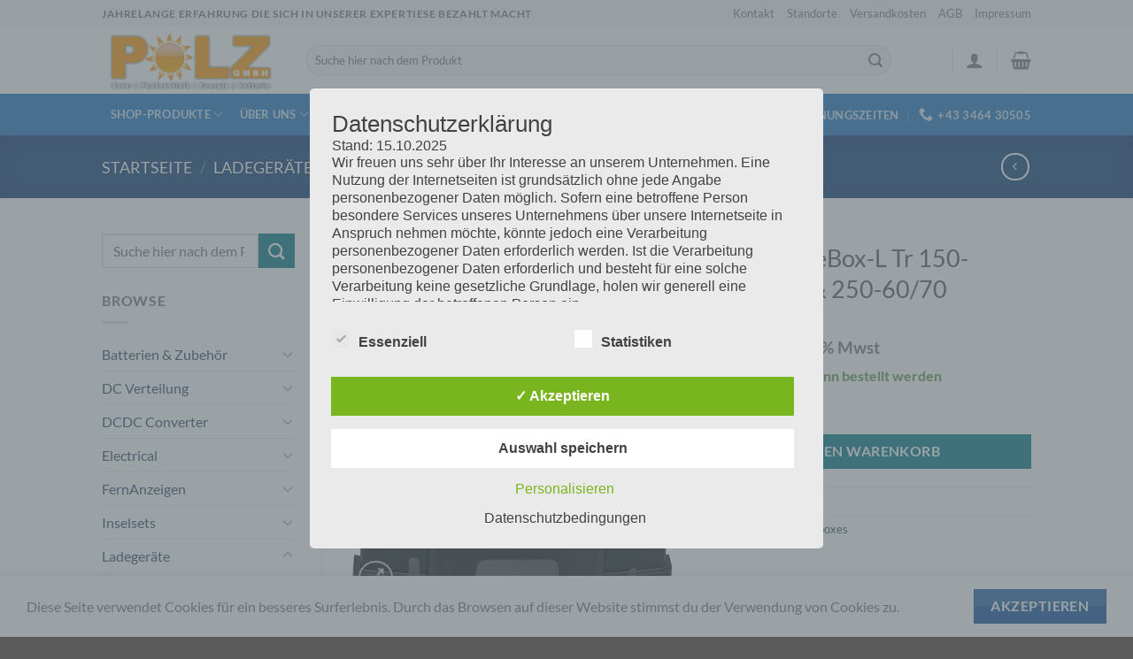

--- FILE ---
content_type: text/html; charset=utf-8
request_url: https://www.google.com/recaptcha/api2/anchor?ar=1&k=6LfnurcjAAAAAPCMFsR_5IOp342Y82j86Yt8Iwu7&co=aHR0cHM6Ly93d3cucG9sei5zaG9wOjQ0Mw..&hl=en&v=TkacYOdEJbdB_JjX802TMer9&size=normal&anchor-ms=20000&execute-ms=15000&cb=x5lykucduibw
body_size: 46269
content:
<!DOCTYPE HTML><html dir="ltr" lang="en"><head><meta http-equiv="Content-Type" content="text/html; charset=UTF-8">
<meta http-equiv="X-UA-Compatible" content="IE=edge">
<title>reCAPTCHA</title>
<style type="text/css">
/* cyrillic-ext */
@font-face {
  font-family: 'Roboto';
  font-style: normal;
  font-weight: 400;
  src: url(//fonts.gstatic.com/s/roboto/v18/KFOmCnqEu92Fr1Mu72xKKTU1Kvnz.woff2) format('woff2');
  unicode-range: U+0460-052F, U+1C80-1C8A, U+20B4, U+2DE0-2DFF, U+A640-A69F, U+FE2E-FE2F;
}
/* cyrillic */
@font-face {
  font-family: 'Roboto';
  font-style: normal;
  font-weight: 400;
  src: url(//fonts.gstatic.com/s/roboto/v18/KFOmCnqEu92Fr1Mu5mxKKTU1Kvnz.woff2) format('woff2');
  unicode-range: U+0301, U+0400-045F, U+0490-0491, U+04B0-04B1, U+2116;
}
/* greek-ext */
@font-face {
  font-family: 'Roboto';
  font-style: normal;
  font-weight: 400;
  src: url(//fonts.gstatic.com/s/roboto/v18/KFOmCnqEu92Fr1Mu7mxKKTU1Kvnz.woff2) format('woff2');
  unicode-range: U+1F00-1FFF;
}
/* greek */
@font-face {
  font-family: 'Roboto';
  font-style: normal;
  font-weight: 400;
  src: url(//fonts.gstatic.com/s/roboto/v18/KFOmCnqEu92Fr1Mu4WxKKTU1Kvnz.woff2) format('woff2');
  unicode-range: U+0370-0377, U+037A-037F, U+0384-038A, U+038C, U+038E-03A1, U+03A3-03FF;
}
/* vietnamese */
@font-face {
  font-family: 'Roboto';
  font-style: normal;
  font-weight: 400;
  src: url(//fonts.gstatic.com/s/roboto/v18/KFOmCnqEu92Fr1Mu7WxKKTU1Kvnz.woff2) format('woff2');
  unicode-range: U+0102-0103, U+0110-0111, U+0128-0129, U+0168-0169, U+01A0-01A1, U+01AF-01B0, U+0300-0301, U+0303-0304, U+0308-0309, U+0323, U+0329, U+1EA0-1EF9, U+20AB;
}
/* latin-ext */
@font-face {
  font-family: 'Roboto';
  font-style: normal;
  font-weight: 400;
  src: url(//fonts.gstatic.com/s/roboto/v18/KFOmCnqEu92Fr1Mu7GxKKTU1Kvnz.woff2) format('woff2');
  unicode-range: U+0100-02BA, U+02BD-02C5, U+02C7-02CC, U+02CE-02D7, U+02DD-02FF, U+0304, U+0308, U+0329, U+1D00-1DBF, U+1E00-1E9F, U+1EF2-1EFF, U+2020, U+20A0-20AB, U+20AD-20C0, U+2113, U+2C60-2C7F, U+A720-A7FF;
}
/* latin */
@font-face {
  font-family: 'Roboto';
  font-style: normal;
  font-weight: 400;
  src: url(//fonts.gstatic.com/s/roboto/v18/KFOmCnqEu92Fr1Mu4mxKKTU1Kg.woff2) format('woff2');
  unicode-range: U+0000-00FF, U+0131, U+0152-0153, U+02BB-02BC, U+02C6, U+02DA, U+02DC, U+0304, U+0308, U+0329, U+2000-206F, U+20AC, U+2122, U+2191, U+2193, U+2212, U+2215, U+FEFF, U+FFFD;
}
/* cyrillic-ext */
@font-face {
  font-family: 'Roboto';
  font-style: normal;
  font-weight: 500;
  src: url(//fonts.gstatic.com/s/roboto/v18/KFOlCnqEu92Fr1MmEU9fCRc4AMP6lbBP.woff2) format('woff2');
  unicode-range: U+0460-052F, U+1C80-1C8A, U+20B4, U+2DE0-2DFF, U+A640-A69F, U+FE2E-FE2F;
}
/* cyrillic */
@font-face {
  font-family: 'Roboto';
  font-style: normal;
  font-weight: 500;
  src: url(//fonts.gstatic.com/s/roboto/v18/KFOlCnqEu92Fr1MmEU9fABc4AMP6lbBP.woff2) format('woff2');
  unicode-range: U+0301, U+0400-045F, U+0490-0491, U+04B0-04B1, U+2116;
}
/* greek-ext */
@font-face {
  font-family: 'Roboto';
  font-style: normal;
  font-weight: 500;
  src: url(//fonts.gstatic.com/s/roboto/v18/KFOlCnqEu92Fr1MmEU9fCBc4AMP6lbBP.woff2) format('woff2');
  unicode-range: U+1F00-1FFF;
}
/* greek */
@font-face {
  font-family: 'Roboto';
  font-style: normal;
  font-weight: 500;
  src: url(//fonts.gstatic.com/s/roboto/v18/KFOlCnqEu92Fr1MmEU9fBxc4AMP6lbBP.woff2) format('woff2');
  unicode-range: U+0370-0377, U+037A-037F, U+0384-038A, U+038C, U+038E-03A1, U+03A3-03FF;
}
/* vietnamese */
@font-face {
  font-family: 'Roboto';
  font-style: normal;
  font-weight: 500;
  src: url(//fonts.gstatic.com/s/roboto/v18/KFOlCnqEu92Fr1MmEU9fCxc4AMP6lbBP.woff2) format('woff2');
  unicode-range: U+0102-0103, U+0110-0111, U+0128-0129, U+0168-0169, U+01A0-01A1, U+01AF-01B0, U+0300-0301, U+0303-0304, U+0308-0309, U+0323, U+0329, U+1EA0-1EF9, U+20AB;
}
/* latin-ext */
@font-face {
  font-family: 'Roboto';
  font-style: normal;
  font-weight: 500;
  src: url(//fonts.gstatic.com/s/roboto/v18/KFOlCnqEu92Fr1MmEU9fChc4AMP6lbBP.woff2) format('woff2');
  unicode-range: U+0100-02BA, U+02BD-02C5, U+02C7-02CC, U+02CE-02D7, U+02DD-02FF, U+0304, U+0308, U+0329, U+1D00-1DBF, U+1E00-1E9F, U+1EF2-1EFF, U+2020, U+20A0-20AB, U+20AD-20C0, U+2113, U+2C60-2C7F, U+A720-A7FF;
}
/* latin */
@font-face {
  font-family: 'Roboto';
  font-style: normal;
  font-weight: 500;
  src: url(//fonts.gstatic.com/s/roboto/v18/KFOlCnqEu92Fr1MmEU9fBBc4AMP6lQ.woff2) format('woff2');
  unicode-range: U+0000-00FF, U+0131, U+0152-0153, U+02BB-02BC, U+02C6, U+02DA, U+02DC, U+0304, U+0308, U+0329, U+2000-206F, U+20AC, U+2122, U+2191, U+2193, U+2212, U+2215, U+FEFF, U+FFFD;
}
/* cyrillic-ext */
@font-face {
  font-family: 'Roboto';
  font-style: normal;
  font-weight: 900;
  src: url(//fonts.gstatic.com/s/roboto/v18/KFOlCnqEu92Fr1MmYUtfCRc4AMP6lbBP.woff2) format('woff2');
  unicode-range: U+0460-052F, U+1C80-1C8A, U+20B4, U+2DE0-2DFF, U+A640-A69F, U+FE2E-FE2F;
}
/* cyrillic */
@font-face {
  font-family: 'Roboto';
  font-style: normal;
  font-weight: 900;
  src: url(//fonts.gstatic.com/s/roboto/v18/KFOlCnqEu92Fr1MmYUtfABc4AMP6lbBP.woff2) format('woff2');
  unicode-range: U+0301, U+0400-045F, U+0490-0491, U+04B0-04B1, U+2116;
}
/* greek-ext */
@font-face {
  font-family: 'Roboto';
  font-style: normal;
  font-weight: 900;
  src: url(//fonts.gstatic.com/s/roboto/v18/KFOlCnqEu92Fr1MmYUtfCBc4AMP6lbBP.woff2) format('woff2');
  unicode-range: U+1F00-1FFF;
}
/* greek */
@font-face {
  font-family: 'Roboto';
  font-style: normal;
  font-weight: 900;
  src: url(//fonts.gstatic.com/s/roboto/v18/KFOlCnqEu92Fr1MmYUtfBxc4AMP6lbBP.woff2) format('woff2');
  unicode-range: U+0370-0377, U+037A-037F, U+0384-038A, U+038C, U+038E-03A1, U+03A3-03FF;
}
/* vietnamese */
@font-face {
  font-family: 'Roboto';
  font-style: normal;
  font-weight: 900;
  src: url(//fonts.gstatic.com/s/roboto/v18/KFOlCnqEu92Fr1MmYUtfCxc4AMP6lbBP.woff2) format('woff2');
  unicode-range: U+0102-0103, U+0110-0111, U+0128-0129, U+0168-0169, U+01A0-01A1, U+01AF-01B0, U+0300-0301, U+0303-0304, U+0308-0309, U+0323, U+0329, U+1EA0-1EF9, U+20AB;
}
/* latin-ext */
@font-face {
  font-family: 'Roboto';
  font-style: normal;
  font-weight: 900;
  src: url(//fonts.gstatic.com/s/roboto/v18/KFOlCnqEu92Fr1MmYUtfChc4AMP6lbBP.woff2) format('woff2');
  unicode-range: U+0100-02BA, U+02BD-02C5, U+02C7-02CC, U+02CE-02D7, U+02DD-02FF, U+0304, U+0308, U+0329, U+1D00-1DBF, U+1E00-1E9F, U+1EF2-1EFF, U+2020, U+20A0-20AB, U+20AD-20C0, U+2113, U+2C60-2C7F, U+A720-A7FF;
}
/* latin */
@font-face {
  font-family: 'Roboto';
  font-style: normal;
  font-weight: 900;
  src: url(//fonts.gstatic.com/s/roboto/v18/KFOlCnqEu92Fr1MmYUtfBBc4AMP6lQ.woff2) format('woff2');
  unicode-range: U+0000-00FF, U+0131, U+0152-0153, U+02BB-02BC, U+02C6, U+02DA, U+02DC, U+0304, U+0308, U+0329, U+2000-206F, U+20AC, U+2122, U+2191, U+2193, U+2212, U+2215, U+FEFF, U+FFFD;
}

</style>
<link rel="stylesheet" type="text/css" href="https://www.gstatic.com/recaptcha/releases/TkacYOdEJbdB_JjX802TMer9/styles__ltr.css">
<script nonce="Cew1XfVvSSwU2D9KYLG0ng" type="text/javascript">window['__recaptcha_api'] = 'https://www.google.com/recaptcha/api2/';</script>
<script type="text/javascript" src="https://www.gstatic.com/recaptcha/releases/TkacYOdEJbdB_JjX802TMer9/recaptcha__en.js" nonce="Cew1XfVvSSwU2D9KYLG0ng">
      
    </script></head>
<body><div id="rc-anchor-alert" class="rc-anchor-alert"></div>
<input type="hidden" id="recaptcha-token" value="[base64]">
<script type="text/javascript" nonce="Cew1XfVvSSwU2D9KYLG0ng">
      recaptcha.anchor.Main.init("[\x22ainput\x22,[\x22bgdata\x22,\x22\x22,\[base64]/[base64]/[base64]/[base64]/[base64]/[base64]/[base64]/[base64]/[base64]/[base64]/[base64]/[base64]/[base64]/[base64]/[base64]\\u003d\\u003d\x22,\[base64]\x22,\x22ScKfEsOSw7ckDcKSNMOzwq9Vwq03biRcSFcoesKOwpPDmxPCgWIwKGXDp8KPwrbDosOzwr7DrMKmMS0Zw58hCcO4GFnDj8Kmw5FSw43ChMO3EMOBwrPCqmYRworCg8Oxw6lZDAxlwq7Dm8KidyNzXGTDssO2wo7Dgy5/LcK/wojDp8O4wrjCocKuLwjDi0zDrsOTI8OIw7hsQEs6YTzDj1pxwo/DhWpwTsOHwozCicOvQDsRwooMwp/[base64]/[base64]/CqQdZw4Z2w6/CrMKeay5XeMKFwpQoJWjDqG7CqhXDpSBOHwTCrCkJf8KiJ8KSeUvClsKdwo/[base64]/[base64]/DjsK6JsORw5vDjQ3Crx/DjyESwrcECcOFwojDu8Kpw6vDuCzDhzUSMMK3LQVow6LDhcKKScOfw6h5w6ZZw5HDmCbDgcKbHsOkYG54wp53w60xZVowwpZbw5vCshcuw6NDYMOpwqvDk8O1wotdUcOWeThnwrkHcsO8w6/DjynDmG05Axhlwql8wrLDqMKiw7nDn8Klw4zDp8KlQsOHwpfDknscHMK8QcKlwolxw4PDssOTeHDDsMOZAD3CgsOTfsOWJwtzw5rCpC7DhEzDg8KSw5XDj8K5WyFdBsO1wr05T3QnwpzDqTVMMsKYw6/Do8KfExTCtm5NSETCuQ/DvMK8w5PCiAHCjMKZwrfCs27ChTvDrFkIXsONGm8cBETCiANdbjQgwr7CvcOnUVA3KTXCosOXw58mAS8HUwTCt8OZwrXDqcKxwofCjwnDvcOHw6bClFJwwr/DnsOgw4TCt8KPVnbDv8Kawp1fw4A9wp/DqcOKw5FowrZTMgldMcOuBinDpyXCm8OLCcOmL8KVw4fDmsOkJsOww6FAI8OaK0fCih8UwpEGcMOQAcKZX0dEw5Y0OcOzTVTDgMOWIgzDmcO8CcKkSzHCinFcR3vCoTrDu1hgN8KzZndYw4PDiVHCscOhwo0Fw7x+wqrDocOVw4FXaWbDvcOuwqXDjm/DucKbfcKdw63DpkXCihvDsMOsw4zDtStCAsO5eCvCuyjDgcO2w4PCpBs5cFHCt27Dt8OCKcK1w6bCoj/ConfCgQ1qw5PDqsOsV2nCoDMRSyjDq8OpfsKqDlrDgzHDuMKXdcKWNMOiw5TDiH8gw6TDuMKXOg0Cw7LDlyDDmkd9wodHwojDuUdNESnCjg3CsS4eAXrDuC/[base64]/DsGdiFsKGISZiLMKrMsO9S2UJOgssbMKXw5MOw7pbw5PDqMKzOMOqwrkQw6jDsmNDw5d4X8KEwpgzREsTw41RFcK5w50AYMKJw6XCrMKWwqYbw7wqwpV7Bn4JNcOXw7UzE8Kawq/DnMKFw6sBEcKvHQ4VwqYVecKTw5jDhwUpwp/DjmNTwoEDwqvDvMO1w6PDs8O3w5XCnnZTwojCsycSJDzCucKHw5k4Thl6FGHCkD7Cpzx3w5gnwqHDu017wpLCjRjDkEDCosKbSS3DvUnDoxsGdBDCj8K0YWRxw5XDmnnDrxPDunNow6/DmcOcwrPDuAx7wq8DQMOTI8OPw6bDm8K0QcO6FMOSwq/DusOiMMOOJsKXDsKow5nDm8OIw6kvw5DDoD0Owr1FwpwBw4wdwrzDuBPDjBHDhMOmwo7CvlhIwqXDvsO/ZjJDwrPCpGzCkRfCgFXDvl8TwpZMw60vw4sDKiFABXReCsOQX8KEwoEtw4DCqnJbKDgSw4bCtMOjFsOSWVckw7jDs8KAw67Dg8OywoAyw5/DncO1IcKbw6XCrsO5UQ8jw6HDkGzCnWDCrUDDpk/CmlfDnnkvZT44wrBxw4HDimJDw7rCrMOMw4HCtsOYwpcyw617NMOlwrRlBWYAw7l6NcONwqY4w5sDW1sJw4laJQXCoMOjACdWwrvDhyzDpMOBwqLCpsKswrvDjsKBBcKhfcK/wqgpCj9BCATCrsKLQMO5asKFBsKwwrnDtCDCpBzCk0tyNg0vDsKyBxjDthHCm3fDu8OHdsOWKsO5wpoqeWjDucOCw77Dr8KmL8KVw6MJw5DDu0vDoCBEEC9mwrLDn8KGwq/Dn8K7wrJnw5JuFsKfKVjCu8Oow5UEwrPDlUbCplsgw6/[base64]/ChMO5wpXCpMO8ScKJIibCtkhVwpLCuMKcwqnDucKIMXDCmlUdwoHCqsKVw4l7fW/CsBN3w45gwrPCrz9PL8KFHQ/CqMOKwoBlRCM0QcOKwpcHw7/CgsOOwqUbwpfDm24fw6RiOsOTVcO2w5Fow5bDgsKewqDCnm5kBQ/DvxRRL8OQw6nDjW8kD8OAJsKxw6fCo3RDOynDo8KXIwTCrRAmNcOCw6XDj8KgKRLDkGvDgMO/BMKoGD3DpMOVMMKawpDDkjAVwpLDp8OeOcOTS8KZw73CtRRcHULDjSjCgShfw6csw7zCvMKqJMKPSMKdwoNBCW9zwp/Cj8KOw7/CosOHwq8+djRgBMOXC8OAwqRPU1Nkwolfw5LDmsKAw74UwoXDtCdGwpHCr2sjw4vDgcOlLFTDu8OMwpRow7/DnyjDkyfCk8KewpJrwrXCqR3DlcOcw5pUWcOwWi/DqcOOwoAZJ8KyNMO+wpl9w60gKcO9wohqw4cLKA/CpBwuw71+XDjChCJmOQDCpUjCn0gRw5UFw47Dv0lpcMOMcMKnNDLCusOPworCjVt8wo7CicOlAcO/DsOZfQYkwq/[base64]/[base64]/wo8owp1yGVgrQMKpDUXCnA9yYsOdwqERw6FbwprCsjfCnsKyMHPDtMKhwptsw4kEAcOGwqfCkF5dPcKUwqBvMHfDriYrw5vDtCXDkMOYHsKjDsOZEcOEw7ZhwprChcO+DsOowqPCisOvb30GwrgnwpLDhMORbsKtwqVnwoPDlMKPwrh/WFzClsKvZsO8DsOoT2Naw5l2dGxkwpjDssKNwp1PcMKIAsOoKsKLw7rDl3nCizBfw6HDrMOUw7PDoDrCpk8/w5FsYGvCsn18FsKew6Vawr/[base64]/DgWrCgsK3woVQwoJkTsKAw5zDucOZw6Jww7XDusKTwoXDkgjCphbCj2nDhcK1w7LDlwfCpcOcwqnDtMONAGoWw7B4w5RNScOzcwDDpcKMfjfDhsOOLGDCtTPDisKdW8OsS0opwrPDqXQew4pdwqZawo/[base64]/[base64]/fMKgwrQuDV8CwoZgLsKDA8Okw5FMe8K6ayVQwqzCosKGw6ZFw4/DgcKUJ0zCuDDCly1OI8KYw4l3wojDq1MlQ3swMmx8woAEPx1TI8OkZ1cGTEnCicK9H8Kpwq/Di8KYw6TDvh8FNcKYw4HDlzUUYMOkw4VHSkTCjjgnOX8vw5/[base64]/DnMKhwp4Qw6vCncKZwrIzA0RTIm1jaRDDsGZPRWtZeQQPw6Nuw4BXKcORw4kwK2PDjcOeAsOjwqYaw4AJw5rCosK5RnVMKGjDr0Qew5zDvj0fw4HDucO7TsK8BCXDsMOySGLDtWQKfF/[base64]/[base64]/CisOkWDnDpiJywqzCqhDDoMOfLS4eworCuMOUw4ofw4NOVkxNejRhDsK2wrxww6c4wqnDmC9gw74nw4howoM1wq/Dl8K9A8OtMF5oDMKhwrNrEMOpwrbDvMOGw590EsOsw48uMEJQfcOaSn7DtcK1woA3wocGw7bDrsK0GcKETgbDvMOZw6Z/aMOyBQxjNMKrTDYIGWlPccKZaUnCmRPCiSJICFDCpkwbwppCwqM0w7/CmsKtwrHCgcKkPsKULzPDhFHDq0E5J8KZYsKcTihNw6fDqzN9YsKTw5ZUwp8LwpNPwpIUw6DCg8OnTsKhT8OSYncVwoh+w50Rw5TDrHQpN1TDt0IjERFkw5FIbQs+wqZWeS/[base64]/DlMKkFg/Dhmp4w7bDucK2wrZAHSjDq8K2asKPP8Ogwoc4AjbCncK0dwLDisKjB1lnasO0w5fCqkrCl8KBw7HDhDzCkjQxw4zDhsK4Z8K2w53CosKow5bCgWXDhlEcP8OFSjrCgk7CinQhOMOENS06wqhSLgYIecOlwqvDpsOnf8OvwojCoF4Gw7cHwq7DlD/Di8OowrxawpfDnRrDswjDtXQvYsOOHhnCskrDtGzCt8Oaw6dyw6nDgMKVaTjDiCIfw7poXcKIFUPDpC57eGnDm8KiTlFdw7lNw69+wrUtwrNuZsKGMcOAw4w7wqo+T8KBYcOAwrs7w5HDvwR9woUOwojDu8K/wqPCoEpBwpPCl8K8BMOHwrvCuMOXw6sxZzQzMsOeTMO6MQoMwosBDsOkwrLDkw41HybCoMKowrdgJ8K7eX/[base64]/CrHzDuMK7NsKmw5tANSjCoUfCkcONwpDCu8OTw63CsG3Ct8OtwqHDicOrwo7ClsO6E8KrJlM5GD3CsMOQw5XDiUFGcBQBRMKZekcIwpPDlmHCh8OMwqLCtMOswrjCvEDDggELwqbCvyLCkVZ/w6HCkcKAYcOJw53DjcOgw4oRwolSwo/Cm1oow79dw5ZieMKBwqXDmMOKHcKYwqvCpyTCl8KYwpPCpsKRen/CrcODw6Unw5hdw7kDw7M1w4XDhV/CssK/w4TDmMKDw4DDkMO4w7NPwoXDuzvCklpIwpXDjHTCqsKVHScfCQLDpl3CtC0hBnBLwpjCvMKQwoTDtMKDc8OyDgd3w5Nfw6ATw4TDt8Odw452KsO9bAofHsOVw5cbw7gJWwNQw5EVRcOUw501wpPCuMKvw7cqwojDtsO/QcOMM8KVacKNw7vDssO8wrUVUhQwVU0WEcKfw5vCpcKtwovCoMKvw5ZHwqwUOXUjfDfClyx2w4QqBcOMwp7CmwjDgsK0UBHCo8KCwp3CtMOTDsO/w6vDo8Ovw5jCoGjChHs6wqPCvsOLwqURw4oaw5bCicKbw5Q7WcKmHcO6acK4w5HCo1NbRVwnw5LCvxMEwp/CssKcw6xhMsK/w79Dw5fDoMKYwqVRwpgbHS5/JsKuw4dcwp1PYkrDv8KtegA+w6lLDUjCmcKaw6IUWMOcwqjDlHBkwptWw5PDlVTCq2M4w7HDrDZvGHx3EFdTUcKLw7IDwoMyA8OZwqIwwqFFfQHDg8K9w5pAwoJHDMO0w6DDhRMVwqXDmnHDmz9/OW9xw4YFQsK5OMOpwoZfw60AdMK0w5DCnz7Ciz/Cp8Kqw4bCm8ORLQzCiTPDtCluwpBbw7VfGlcjwr7DuMOeFWFHIcO8w4B7a046wpp5WxHCtUBxdMOfwpQJwplVJMKmWMKuVAEdw5DCh0J1NxIncsO6w6QBV8Kpw43CtHV5wq/CgMOXw6xJwo5PwqzCiMK2wrnCvsOeMELDscKRw49qw7lZw6xdwo4kJcK5Q8O2w6o1w74bNCHCrG/[base64]/wrdCVUx8JMOvwrLCnMOGVcKmw7llEFkeOcOyw7wIC8K/[base64]/Dv8KJPsOtaMKGwrnCpGl7wqxKw5XDlMOcI8OVJTrDnMOfwqgSw6jDpMO2woLDinA7wq7DksKhw5N0wq7ClF83w5IrI8KQwr/Dt8KEESTDl8OWwpdeacO5VMO9wrnDuTfDjAgqw5LDi1Iiwq4lUcK9w7wBN8KRNcONA2J+wptFScOLS8KBHsKjRsKzacKmXwtMwq1NwqzCgMOHw7bCiMOiGMOYZcKySMKEwpXDsRguPcK7IMOSUcKFw5E6w7rDuyTCnTUAw4Bqa3nCngQUUQnDscKEw6ovwrQmNMO/[base64]/DsMODw4Jsw5cpDMKPwpLCpMOdw4EHw6Rew4ccwqZRwopdJsOHLMKeC8OWc8Kcw5I1EcOqV8OwwqXDqQbCkcOZEV7CoMOyw79JwphlG2twSA/DpEhQwo/CicOie0EFwpHCnTHDkhQLbsKlBkF5QGoaOcKMVE96EsOwAsO6UGnDr8OTSX/DtsKXwrp0flfCm8KbwqrCj1/CtT7DvEwUwqTCgMK2LsKZe8KAOx7DiMO3RcKUwqvCvjTDujd+woHDrcKUw6PCkTDDgTnDvsO2LcKwIxdIG8KZw6bDpcK+wr5uw6PDssO/esOMw69gwoQDbiHDkcKww4wUeRZAwpB0DB7CqQDCpBTCmhZ3w4MqVcKzwonDpRRVw7pCak3DqyHCtcOlP2t+w7IjT8KrwqUSa8KCw5IwIVHDu2zDjRtxwpnDvsK+w6UAw7l0NS/[base64]/ChMOscC9cwqoXw4PDn8K8XcKiH8O3WcOYYMOKCCEWwrQAQ3YVIxzCrXJQw7zDqS1LwoJhO3xpYMOuDMKNwpgzCcOvEw87w6ggScOGwp4gcMOXwopWw78vW3zDucOswqFeLcKCwql6fcOaGAvCv33DuUjCmjzDmzXDiA5NScOQKcOOw7YBFjY/[base64]/Q05gb2RCEQHDpn4rwpBmw7zDnHFCcsKLw7XDt8ONB8Kcwo1IQWEwL8Klwr/CoQ7DnB7Cm8OtakVfwrdOwoZCX8KJWXTCo8Orw7bCkgvCuFt5w4vDtVTDiyHCvUVBwqrCrsO9wqYFwqgqZsKGL3/CtMKDLcOkwpDDqTIVwoDDuMKHNjQZacO1EU4oY8KHSFDDn8Kvw7vDs0BAKhwPw4TCnMKaw7xuwqnDo1PCri1nw4TCoRV9wqULSR4PRW3CtsKcw6fCh8KLw7oyPC/CiCtPw4teDsKQMcKewpPCjQEYcjvDilnDumsfwrkyw6DDlHt4azlENcKMw59nw4Bhwo8gw7rDuWLCjgvCgsK3wqPDnToaRcKlwrrDqg4PTMOnw6XDrcKWwqnDiWvCoX0AWMO/EMK6NcKSwobDp8KCFhxpwrvCkcOqa2gwFcKAJSXCg2EGwphFaVFvfsOgaUTDrlDCn8OzLcOqXxHCgXEvc8KBRcKNw5LClWFrZ8KTwqrCqsK/w7LDqTtcw54gMcONw7U0AX7DjRRTFzJ0w4AUwpEzTMO8DxN0R8K1dW/Dr1g8ZMOAw7saw4XCocKcRcKKw7TDvcK+wpoTIB/CkMK3wq/Col/CnHc7wo4Rw7Fjw7TDk2/Ck8OkHcKVw4EfDMKsRsKkwrN9BMOdw7dnw5XDs8K9w4bCnQXCjXpQUsOXw6BnIzHCtMKxKsK+UsOoES40CUzDqMOdVzZwe8OyasKTwplKHiTDsUodDGVhwoRFw4EuWMKjTMO0w53DhBrCrHpfX3LDrRzDo8K/AsK3Q0Y+w40rXSHCgkJGwrQ0w6vDh8OsKFDCmVLDnsKiVMKxMcK1w4A7BMKLY8OxX3XDiBFbF8OswpnCvSw2w7vCoMOnfsKbDcKyPXkAwopuw4Quw4EnLHADVUXDoA/[base64]/[base64]/KxzCicOpTHbCnTQ3HcOINsKEwo/DmcKceMOaPsONC3V1wr/[base64]/w5d/QlzDr2/CvFlhwowncsKZQ8OowrRFUFFAYcOPwr5lE8KxdgTDmhbDvz0IDD8YSsK/wr5yV8Otwrhvwpdww7/Cjn1twplddjPDjcKrWsOBAybDlRNOCmrDl3XCisOEbsORPCRUFijDmcOFw5DCsgfCsSkqwpXCmSfDlsK5w7XDrsOWOsO3w6rDi8KmYiI1A8Kzw7DCvWFQw7vDv3nDgcOnMm/Dqk5tDWAvw7XCslbCj8Kxwp3Dl2AvwoEMw71MwoM2WEDDiC/DocKcw5LDtMKuYsK/Qn1GazbDncKbOhTDok4lwq7Chktmw5wfGFxZfiprwr7CpcKpGAU/wrTCunxbwo8gwp/CicOESh3DksKtwpnClTPDiDlLw6HCqsKxMsKEwq/Cs8Ocw6pmwr9xdMO0T8KzYMOTwrvCgcOww4/Dn1PDuCvCrcO6F8Kyw4bCqcKAWMO5wqImcAXClw/DtDFWwrXCoBp8wo3DscOWKsOIJcOeNSLCkUfCkcO7JMOjwo5tw7bCmMKWwo/[base64]/Cj8KKwp11dsKSwo4iW8KawrdgwpHCugdnPsK3wo/Co8O7w6VywrfDiRnDlnYgCEo4Q2jDvcKlw4lmfUMCwqjDtcKZw67DvmbCtsO6eE86wrTDkE8/HsK+wpnDu8OdU8OaHsOHwprDlxVfA1vDoDTDj8OVwpLDuVrCtsOPDDfCtMKxw5YDUWfDjkzDixjCpzDCgzx3w5/Dm1QGdh8ZYMKJZCIEcSDCmMKve1gLHcOjNMOVw7gxw7hFC8K1Tl9pwqLCt8K3bCDDn8K7csKVw6h+w6BvZjIEwpDCpDXCph0ww7Zdw6MYK8O2wrxNay7ClcOASXoJw7LDqMKvw5LDiMOXworDug/DngrCtVrDpGnDrsK/Y3HCsFswGcKVw7xPw57Cr2nDrcOsNljDs2zDncOSf8KpZcKgwoPCjlF+w6Y5wpdEC8Krwp8IwpvDl1DDrMKmOW3CsDgIZsOpKGLDnihjFgdtXsKvwrvCmsK2woBNCmjDgcKjYzsXw7UgTnLDuVzCs8KMaMK9SsOJeMKcwq3DiBPCqH/DosKGw58bwosmHMKxwrbCiDzDg0/DinDDhlfCjgjDgVzDlgUMWlPDgRlYSQx2a8OyVTTDn8KLwqbDosKDwoVVw5ozwq/DrkzCiHorZcKOJD8tdw3CpsO4CxHDgMOrwrfCphZqIlXCvMKcwpFpe8KnwrAJw6QsCcOKRy8lFsOlw59tXVBSwq52R8Ouwqs0wqFQIcOXZjbDucOHw6Mfw6/CtsOsKcKwwrZmUcKIGFXDpyPCkXzDmAVDwogEAQJ+KELDngIlacOXwqQYwofCvcKHwrXDhE5AHcOFX8OiV2B6KsOtw589wqvCpy1YwroYwqV+wrLDgTVWISlWHMKowp7DsS/[base64]/ChirCm8OFwooaw6ZfJsK/E8K1XsOtc8OHw4/DqMOgw5PCtGMGw7kEA3VdfCYxBsKWe8KnLsK6VsOTZVokwrgCwrnCicKGWcOFQsORwrtqIcOMwqYdwprCvMO8wpJsw7Ydw7XDizs/ZyPClMOcJsOqw6bDuMKzDcOgYcO6L0LDjcKyw7TClzRfwoDDr8OuEMOEw484K8O1w4nCoxtUJHouwq0/En/DlU9SwqXCpcKKwqUCwqTDvMOPwpHClMK8HG3CimvCqCDDicKiwqdnU8KcRsKJwoJLGRzCpkfCiEw2wpF9Oz3CmcKpwp3DpE1xAgkew7dJwr4lwrQ/IWjDpHjDuwRywoJJw48Zw6FHw4bDglXDlMKBwofDncKOKzgSw77CgVPDl8KUw6DCtx7CmRMNBk1mw4rDnjTDmQVQJMOSfMOyw6ooMsOAw4nCrcKrB8OHLmdfNx9eWcKKdMKywp51LWbCqMO6wrkcUyMfw5lxeibCtUDDs1k6w5DDmcK2KA7Chwgjf8OpJ8Odw7/DhRAlw69Ew4HCkTVhEsOiwqHCh8OPw5XDisK9wrU7EsKJwoVfwonDlgZyQWd6KMKQwqzCt8O7wp3Cj8KSBlMRIFxJL8OEwo1Yw6ZOwr/[base64]/Cp3YhdwnCjUvDmcKvw7fCucKZFsKuwr5IEcOMw4rCpcKsXzPDqgjCqHB6wqXDhUjClMKeHDtrIk/Ck8OyQcKgYCDCtizCusOFw4AFwrnChxXDu3RRw5/[base64]/[base64]/w4cBw43Cr2fCvsOWwrDCvEgIwqDCuRwow7HCkyMcLhjClk3Dv8K8w6A2w6vCmMOcw5TDr8K9w6x/RAoXGcKMP3Ihw5LCh8OOPsOJPcKON8K0w6vDuAchO8K9aMO3wrduw5/[base64]/CssKYw7fDjicIJG1RwrRcd8KJwrQmwqPDvy3Dkj3Di2hrbHvCkMKfw4LDkMOvdBLCh3rCu0TCuibCi8KxUMO/VMOywpMREMKBw45NUsKwwqtvdMOpw5RNW19TSUnCr8OUEgXDlQfDrmvDmALDpU1INcKsThMMw4/DgcKEw5NswpFRCsK4fWjDuyzCtsK6w6opZ17DlcOMwpwla8KbwqfDq8K7SMOpw5fChQQdwoTDkxdDeMKpwp/[base64]/[base64]/QE7CmcKPw6kQwqUGOC/[base64]/Dg8O/cgpcJsOxYyXCuELDi8OtBsK3CxnCpMOKwqHDiQHCu8Kwaxp5w5h4QxTCtXZCwqNiJ8ODwrtEEcKjViTCmX5jwoYlw6nCm211woMNNcOHSHTCnQnCtFJXJlAMwqpvwpzCkX55woZhwr9oRHbCucOSH8OFwrTCkFcMRABvTxbDoMOMwqnDtMKaw7Z3R8O/dzBFwpTDlFB1w4fDtcKjECDDo8KXwroeJG3CpTN9w40Fw4LCs1U2fMOXYUlqw60hL8KFwqEfwohBQMO9csO2w7JhCBrCuXjCr8KodMK1TcOSb8KDw43CocKAwqYSw6XCo04Pw7vDrxXCl2oQw6cRNsOIMB/CgcK9wq7DpcOyOMOfbMK7SkU0w7g7wr8jKMKSw5jDoUjCvyBnFsONAsKDwrDDq8OywpjCm8K/wq3CvMKwKcOCEioDEcKSFC3DocOOw78tZxAQUXPDnMK8wprDuB1kwqtmw6AfPRHCtcOewo/[base64]/DucK0wonCiR0EwoTDhsOjP0Q5wp3CtCp0VFVtw7rCvU5ROmvCmTrCtnLCmMOKwoXDoEXDj1HDtcK0JW9QwpfDp8K/wqrDh8O3IMOPwqpzbA3DmCMewoXDrxUEVMKQQcKRCgLCtcOTDcORcsKhwrlsw5fCtV/[base64]/DpQXCpMO6w4TDjsOlwqUYw7ZlPsKJw4QHwpRRVsOCwpMRUMKPw7RGccK+wrhhw6Q0w7nCnBnDlgvCnWrCkcOHO8KHw4d4wqnDt8OmK8OyADInMcKoQzZGbsOoGsKoSsK2HcOUwoLCrUHDvsKMw5TCqgfDigZkTRPCixsUw5BMw44zwofDiyzDihbCusK1HMOzw65owo/DsMKnw7/DsWUASMKOP8KHw5bCnMOmOzFJIh/CrXMVwp7DnEoPw6XCo1vDowtRw41sDWzCl8KpwqoywrnCs2xJO8OYBsKvRsOlLQ8DSsO2WMOvw6JUcjrDpHfCk8KgZX1AOR1qw5odO8Kuw6Njw4bCrzhsw4TDrwfDksO6w5rDpz/DshLDqBRxwrzDiworScOYOQHDlXjDmcOZw55gKWgOwpASNsOsVsK4L18hOzHCj3/[base64]/GMO+YcOMwq/[base64]/Dj0RtwpzDocKmAS1SbjrDpT1/woTCvMK8wp3DuFPCncKyw4BDw6XCpMKPw4RoVsOAw5vCpTfDthjDh1hcUgfCqikbTixiwp1vasOkViBaXBvDusKcw5pVw4AHw47DhQfClX/DrMKew6fCqsK/woB0FsOiaMKuDhdeT8Kgw7/[base64]/[base64]/[base64]/DmUvCkMORLSnDkVHCsElPwrzCksK2K8OZwotswpoSYUAswpBDEsKlw48LMGYnwplzwpzDjFnDjcKwFGM/w6/CpylxJcOFwonDj8OwwqnCkW/DqMKQYjcfwrfDiGZLPMO1wp19wovCuMKtw7xpw4ljwrfDt1NBSj7CjsOgJiVQw6/CisOgOTxcwqvCqSzCqAsZCjzCml4ZATnCjXfCmBJwAG/Cu8K/w4LCtRbDuzcsM8Khw64MC8Odw5cRw5zCgsO9NQxewpDDs2LCnRjDpGnCiSMITMOKEMOhw607w4rDrDV2wqbCjMKWw4DDtAnCpglSEAjChMO0w5ogJFlKIMOaw5XDuBTCkm12ex3DgsKww5/CjcKNXcOSw7LCswgjw4NeY30ofkvDgMO0aMK/w4pZwrvCgC/ChVvDskVUIcKrfGtmSn54T8KBIcKhw4nCggrDmcOVw6QRw5XDlHHDnsKIe8OlJcKTGFBKLX9ew7BqXDjCisOsSUoTwpfDj3RKG8OWQVzClRnDtkhwecO1L3HDr8KTw4fDgUQdwqzCnFYtZcKSGX8BAwHCmsKiw6V6VxzCj8KrwozClMO/wqcuworDosO8w4XDkH/DqsK6w7DDhjzCm8K2w67DtsKAMlrDo8KcTcOCwqgQF8KyJMOrMcKJGWA1wrF5d8OOFyrDo17DhDnCpcOIeTXCoFrCssOYwq/ClljCj8OJwp0VK1YBwrUzw6siwo7Ch8K5XMKlJMKxDxPCq8KCf8OECT13wpHDmMKbwqjDv8KVw7/DmMKowpdIwqvDtsKWcMOWacO4w7RSw7AswrQiUzbDksKTM8Kzw60Ww751woA+JXcTw7tsw5ZQUcO+FV1DwpbDtcOQw7LDpcOkagHDpxjDoSLDmUXDp8KFIsOtNA7DksOCAsKAw7NlCSDDgG/DuRjCrwQWwq/[base64]/w5pPVFPDm8OsAEh6w6gLw5bCtcKEw44Xwo/DscOmSMKCwpsOaxYvNT8QM8KBNcOIw5kGw4oXwqoSasKpShBAMioGw7/DvBrDiMOAMVINEGVIw4TDpBocV24fcVLDn3TDlXAwcHE0woTDvUPCmxZJQmIqBwMJRcKvwogqcynDrMKLwq8hw50RSsO/WsKlUD0UIMOIw54BwrZIw7rCs8KNccOLDGfDoMO3LMK5wobCrSNcw7XDskjChQbCv8OswrrDosOgwp4lw40UCEs7wqc8didEwqHDmMO6IcKTw4nCkcKXw5ssIsK1TS14wrkZG8K1w50tw6NKdcKQw4J7w7ZawrfDucK/WF/DkG3Cs8Osw5TCqipeHsOUw57DmAgvS1TDt1BOw7caDMKsw79cXTzDpsKwDE8tw71/NMOxw6jDvcK/[base64]/CuHJkwqjCv8OTWwQzN8KaPSXDuDLCkh/ChsKRW8K6w5fDm8O6clvCvcKHw6QiOcK1w7DDk0bCkcKLNHjDjG7CkQ/Dr3TDksOGw65Tw4/CvhLCt2Ybw7Avw75SMcKDJMKdw7tUwpoowpTCp1DDtDM0w6TDvj7Ci1LDlD4jwpHDtcO8w55UUA/DkS7CvsOcw7Qlw5HDo8KxwqzCnALCj8OawrzDoMONw6MKBDDCkW7Dqi4gFF7DiAY7w7Rnw7vDmV7CuUjDrsKVworCoH8zw4vChcOtwqU7YsKuwoNkHhPDhx4OHMOOw5IQwqLCjsOzwq/CucObNg7CmMKkwoXClkjCu8OlEMOYw4DClMOfw4DCmksGZsK4flgpwrx4wrBewrQSw4wbw6vDlEghG8OYwpMvw5BcOHlTwqfDpw/CvcKuwpTCu3rDucOKw6TDvMOwFy9UKFsXAktRGMOhw7/DosOpw4pwJHs0OcKFw4U8TE7CvQsbPxvDow1QbAoEw5bCvMKqFzQrw6NKw74gw6TClFDCsMOGP3XCmMOjw6RDwqAjwpcbwrvCnChNEcK3R8K6w6QGwooxWMOdQyl3O3/[base64]/NXTCujYZw4rDlQIHwrDCnMO7wrEjwoTDhDASfxzDqcO0w4MrFcKFwoLDqFfDn8OwdzrCiXdWwo3CrcKbwqULwr4wbcKEBm0MDcKVwqUlOcKbbMOmwrTChMOYw7LDuSFsE8KnVMKTWTLCsH5fwq8zwqoaaMO9wp7CvhvCjkRWSsOpacKSwqIzOTceGBk7DsK/[base64]/DhsKrQCszCifCgMOoRk3DgcOrworDhBDCmybDk8OMwoxUdzRTAMKYelpnwoQ/w55RCcKhwrtbCSTDjcOnwozCqsODI8KGw5sLc0/Cv03DmcO/TMO+w7/CgMKmwp/DosK9wpfCsUw2wo1GdzzDhERsJ1/CjzLDrcK+w67DrzABw6ldwoAbwpwSFMKDb8OhDiXDvsK2w7JQMD1bO8OvAxYabMKJwq5Qb8OBB8OaRsK4aCHCmmN3AcKWw6hdwqbDm8K0wq/DuMKgTjgzwqdEPMO0wpbDtcKSN8OVK8Kgw4dIw55mwpLDo3fCgcK0Nm4efljDjWLCnkw7dmJfUnzDkDbDqVfDj8O1WAofNMOXw7TDh3vDvELDksOPwrfDoMKZwqhkwoxGAUrCp0XCrRrColXDmQ/[base64]/CqEQ7w7fDuHPDpX3CsCjDkTjDsU4pwp/DolDDtsO0ORs/DsKVw5xvwqY7w53DrBIjw7lDM8KhCxjCpsONEMOrVj7CsinDgFYaIx1QBMKGBcKZw408wpkAPMOPwqXCkHQkOVfDn8K9woxeB8OHGX7CqcOuwpnCicOSwq5JwpVmdHhGKkrCkQPCtDHDpV/Cs8KCeMOWRsO+ElPDgcOWYiTDo3owD23DlcKKbcOuwpcobQ8pTsKSSMK7w7ZpZMKfw5fCh0ATGFzCqhNPw7Uwwo3CggvCtQtJw7lfw57Cll/ClsKQSMKCw7/CiylMwpLDkHtIVMKObmopw7Vdw7oJw5lewrNiRsOSPcOddsONZcOwHsOiw6jDkGfCvEvCr8K5w5jCusKTNVTClyMCw43Dn8KJw7PDl8KtKhdQw55Wwr7DqRQZIcOOwpvCkxkuwoFZw6o0VMKVwr7DrWJJUXdDFcKoCcOnwowSA8OgHFjDtMKXNMO/KcORwqsuaMO+bMKLw4lJRTDCiAvDpjVLw6VjX1TDj8KdQ8OPw5k/[base64]/DlxFdwpzCsTJ1e8OBw5AQWWMmwqDDmcOjR8KeLRcGX2jDhMKsw6xbwp3DsU7ClQXDhBnDqT9Aw7nDqsKow4QwDsKxw4TDmMKYwrpvQcOqw5bCksOhEcKRY8Ovw75XRSJFwpLDg1nDlMO3AcO6w44Rw7FsI8O6fMOuwqAlw44MRhLCoj9gw4rDgA1TwqYOZwfDmMKYw4/[base64]/Dll1WwpNxwoEOK8KtwpfDojjDlk7DmMOxfcKHwp/DtcKHCcKiwqvCjcO8w4IPw4VFCVXDrcKoTXpOwq7DjMOBwp/Dl8OxwqVtwo7CgsO9wrQawrjCvsO/wpjDoMOPUghYeQHDmMOhBcONS3PDoysLa0HCtVw1w4XClAfDksOOwrovwrcoc0VlZcKmw5MvMnpVwrDDuhEkw5DDoMOuSDlVwoIcw5DDtMO4MsOiwq/Dtk4Ew5nDvMOGCW/CosKGw63Cnxo5Jlpaw4ZxSsK8RCXCtX3DhMO9NcKqWcK/wpXDgy/DrsOIbsKtw47DmcOHJMKYw4llwrDCkhBHaMOywqNnZ3XCpTzDkMKKwrbDj8O/w7Ytwp7CsltsEsOcw7gTwo59w7R7w5PCmsOEI8KCwqfCtMKlT0FrfSbDixNBUsKqw7YXUWYIdEXDqVjCrsKWw70xbcKUw7oUfMOSw5vDicOaasKkwq9Kwop/wrjDrWnCsyXDt8OWG8KyecKJwrbDuGl4Qm0xwqnCk8OdGMOxwr0Bd8OReSvChMKQw7jCjBLClcKEw5TDpcOvCsOMUhBnfMKpNQ8SwoV4w5/DulJxwqxUw4s/YT3DlcKIw4JmN8KtwpnCvgd/[base64]/NsOgFMOrwqXDt8OCCnLCjxQTw7PCtMKnXsKcw4tow47DgMKpIRtKYMODw73Ck8OiVk4SSsOxwrR6wr/DqlfCocOlwq8BWsKIe8O2PMKkwq7CusOwXG5Jw688w7YKwr7CjlXDg8K8E8Omw4fDhiQBwp9gwoJ1wpVTwrLDuEfDvnTCpW5Ow6PCocOuwrbDlFTCj8Okw7vDog7CmB/Csz7CksOGXFPDth3DosOLwqzCm8K+b8K4TcKkKsKCH8Oaw7LCq8Ouw5vCrEorDCojVTNHTsKiW8OTw7TDkMKsw5hgwq3DqUkGOMKWTSNIJ8OlCkZUwqUSwqwiK8KzdMOsKsKWdMOeOsKBw74LPFfDs8O3w7AYYcKvw5Fkw53CiU/CgsO+w6TCqMKGw6bDrsO+w74zwrRYfMOzwphUcRLDvcOjOcKGwrhVw6HDvg\\u003d\\u003d\x22],null,[\x22conf\x22,null,\x226LfnurcjAAAAAPCMFsR_5IOp342Y82j86Yt8Iwu7\x22,0,null,null,null,1,[21,125,63,73,95,87,41,43,42,83,102,105,109,121],[7668936,923],0,null,null,null,null,0,null,0,null,700,1,null,0,\[base64]/tzcYADoGZWF6dTZkEg4Iiv2INxgAOgVNZklJNBoZCAMSFR0U8JfjNw7/vqUGGcSdCRmc4owCGQ\\u003d\\u003d\x22,0,0,null,null,1,null,0,0],\x22https://www.polz.shop:443\x22,null,[1,1,1],null,null,null,0,3600,[\x22https://www.google.com/intl/en/policies/privacy/\x22,\x22https://www.google.com/intl/en/policies/terms/\x22],\x22YQoSyVp05aGuCtNJQOkj185bSKfBqa+xN9y8t09ZtcM\\u003d\x22,0,0,null,1,1765016952734,0,0,[28,98],null,[197,16,97,239],\x22RC-vYW3ITv1J5Dixg\x22,null,null,null,null,null,\x220dAFcWeA4J1FTUQNmqX3YnlQ-moksrwcdgapErql6am6-6Ujvqxh1QAgJoOqOASc270Ku2WiuI-wtfkTVrDAhJZqF0r5ZRqzjJtg\x22,1765099752767]");
    </script></body></html>

--- FILE ---
content_type: text/html; charset=utf-8
request_url: https://www.google.com/recaptcha/api2/anchor?ar=1&k=6LfnurcjAAAAAPCMFsR_5IOp342Y82j86Yt8Iwu7&co=aHR0cHM6Ly93d3cucG9sei5zaG9wOjQ0Mw..&hl=en&v=TkacYOdEJbdB_JjX802TMer9&size=normal&anchor-ms=20000&execute-ms=15000&cb=n55l8zfeyroz
body_size: 46054
content:
<!DOCTYPE HTML><html dir="ltr" lang="en"><head><meta http-equiv="Content-Type" content="text/html; charset=UTF-8">
<meta http-equiv="X-UA-Compatible" content="IE=edge">
<title>reCAPTCHA</title>
<style type="text/css">
/* cyrillic-ext */
@font-face {
  font-family: 'Roboto';
  font-style: normal;
  font-weight: 400;
  src: url(//fonts.gstatic.com/s/roboto/v18/KFOmCnqEu92Fr1Mu72xKKTU1Kvnz.woff2) format('woff2');
  unicode-range: U+0460-052F, U+1C80-1C8A, U+20B4, U+2DE0-2DFF, U+A640-A69F, U+FE2E-FE2F;
}
/* cyrillic */
@font-face {
  font-family: 'Roboto';
  font-style: normal;
  font-weight: 400;
  src: url(//fonts.gstatic.com/s/roboto/v18/KFOmCnqEu92Fr1Mu5mxKKTU1Kvnz.woff2) format('woff2');
  unicode-range: U+0301, U+0400-045F, U+0490-0491, U+04B0-04B1, U+2116;
}
/* greek-ext */
@font-face {
  font-family: 'Roboto';
  font-style: normal;
  font-weight: 400;
  src: url(//fonts.gstatic.com/s/roboto/v18/KFOmCnqEu92Fr1Mu7mxKKTU1Kvnz.woff2) format('woff2');
  unicode-range: U+1F00-1FFF;
}
/* greek */
@font-face {
  font-family: 'Roboto';
  font-style: normal;
  font-weight: 400;
  src: url(//fonts.gstatic.com/s/roboto/v18/KFOmCnqEu92Fr1Mu4WxKKTU1Kvnz.woff2) format('woff2');
  unicode-range: U+0370-0377, U+037A-037F, U+0384-038A, U+038C, U+038E-03A1, U+03A3-03FF;
}
/* vietnamese */
@font-face {
  font-family: 'Roboto';
  font-style: normal;
  font-weight: 400;
  src: url(//fonts.gstatic.com/s/roboto/v18/KFOmCnqEu92Fr1Mu7WxKKTU1Kvnz.woff2) format('woff2');
  unicode-range: U+0102-0103, U+0110-0111, U+0128-0129, U+0168-0169, U+01A0-01A1, U+01AF-01B0, U+0300-0301, U+0303-0304, U+0308-0309, U+0323, U+0329, U+1EA0-1EF9, U+20AB;
}
/* latin-ext */
@font-face {
  font-family: 'Roboto';
  font-style: normal;
  font-weight: 400;
  src: url(//fonts.gstatic.com/s/roboto/v18/KFOmCnqEu92Fr1Mu7GxKKTU1Kvnz.woff2) format('woff2');
  unicode-range: U+0100-02BA, U+02BD-02C5, U+02C7-02CC, U+02CE-02D7, U+02DD-02FF, U+0304, U+0308, U+0329, U+1D00-1DBF, U+1E00-1E9F, U+1EF2-1EFF, U+2020, U+20A0-20AB, U+20AD-20C0, U+2113, U+2C60-2C7F, U+A720-A7FF;
}
/* latin */
@font-face {
  font-family: 'Roboto';
  font-style: normal;
  font-weight: 400;
  src: url(//fonts.gstatic.com/s/roboto/v18/KFOmCnqEu92Fr1Mu4mxKKTU1Kg.woff2) format('woff2');
  unicode-range: U+0000-00FF, U+0131, U+0152-0153, U+02BB-02BC, U+02C6, U+02DA, U+02DC, U+0304, U+0308, U+0329, U+2000-206F, U+20AC, U+2122, U+2191, U+2193, U+2212, U+2215, U+FEFF, U+FFFD;
}
/* cyrillic-ext */
@font-face {
  font-family: 'Roboto';
  font-style: normal;
  font-weight: 500;
  src: url(//fonts.gstatic.com/s/roboto/v18/KFOlCnqEu92Fr1MmEU9fCRc4AMP6lbBP.woff2) format('woff2');
  unicode-range: U+0460-052F, U+1C80-1C8A, U+20B4, U+2DE0-2DFF, U+A640-A69F, U+FE2E-FE2F;
}
/* cyrillic */
@font-face {
  font-family: 'Roboto';
  font-style: normal;
  font-weight: 500;
  src: url(//fonts.gstatic.com/s/roboto/v18/KFOlCnqEu92Fr1MmEU9fABc4AMP6lbBP.woff2) format('woff2');
  unicode-range: U+0301, U+0400-045F, U+0490-0491, U+04B0-04B1, U+2116;
}
/* greek-ext */
@font-face {
  font-family: 'Roboto';
  font-style: normal;
  font-weight: 500;
  src: url(//fonts.gstatic.com/s/roboto/v18/KFOlCnqEu92Fr1MmEU9fCBc4AMP6lbBP.woff2) format('woff2');
  unicode-range: U+1F00-1FFF;
}
/* greek */
@font-face {
  font-family: 'Roboto';
  font-style: normal;
  font-weight: 500;
  src: url(//fonts.gstatic.com/s/roboto/v18/KFOlCnqEu92Fr1MmEU9fBxc4AMP6lbBP.woff2) format('woff2');
  unicode-range: U+0370-0377, U+037A-037F, U+0384-038A, U+038C, U+038E-03A1, U+03A3-03FF;
}
/* vietnamese */
@font-face {
  font-family: 'Roboto';
  font-style: normal;
  font-weight: 500;
  src: url(//fonts.gstatic.com/s/roboto/v18/KFOlCnqEu92Fr1MmEU9fCxc4AMP6lbBP.woff2) format('woff2');
  unicode-range: U+0102-0103, U+0110-0111, U+0128-0129, U+0168-0169, U+01A0-01A1, U+01AF-01B0, U+0300-0301, U+0303-0304, U+0308-0309, U+0323, U+0329, U+1EA0-1EF9, U+20AB;
}
/* latin-ext */
@font-face {
  font-family: 'Roboto';
  font-style: normal;
  font-weight: 500;
  src: url(//fonts.gstatic.com/s/roboto/v18/KFOlCnqEu92Fr1MmEU9fChc4AMP6lbBP.woff2) format('woff2');
  unicode-range: U+0100-02BA, U+02BD-02C5, U+02C7-02CC, U+02CE-02D7, U+02DD-02FF, U+0304, U+0308, U+0329, U+1D00-1DBF, U+1E00-1E9F, U+1EF2-1EFF, U+2020, U+20A0-20AB, U+20AD-20C0, U+2113, U+2C60-2C7F, U+A720-A7FF;
}
/* latin */
@font-face {
  font-family: 'Roboto';
  font-style: normal;
  font-weight: 500;
  src: url(//fonts.gstatic.com/s/roboto/v18/KFOlCnqEu92Fr1MmEU9fBBc4AMP6lQ.woff2) format('woff2');
  unicode-range: U+0000-00FF, U+0131, U+0152-0153, U+02BB-02BC, U+02C6, U+02DA, U+02DC, U+0304, U+0308, U+0329, U+2000-206F, U+20AC, U+2122, U+2191, U+2193, U+2212, U+2215, U+FEFF, U+FFFD;
}
/* cyrillic-ext */
@font-face {
  font-family: 'Roboto';
  font-style: normal;
  font-weight: 900;
  src: url(//fonts.gstatic.com/s/roboto/v18/KFOlCnqEu92Fr1MmYUtfCRc4AMP6lbBP.woff2) format('woff2');
  unicode-range: U+0460-052F, U+1C80-1C8A, U+20B4, U+2DE0-2DFF, U+A640-A69F, U+FE2E-FE2F;
}
/* cyrillic */
@font-face {
  font-family: 'Roboto';
  font-style: normal;
  font-weight: 900;
  src: url(//fonts.gstatic.com/s/roboto/v18/KFOlCnqEu92Fr1MmYUtfABc4AMP6lbBP.woff2) format('woff2');
  unicode-range: U+0301, U+0400-045F, U+0490-0491, U+04B0-04B1, U+2116;
}
/* greek-ext */
@font-face {
  font-family: 'Roboto';
  font-style: normal;
  font-weight: 900;
  src: url(//fonts.gstatic.com/s/roboto/v18/KFOlCnqEu92Fr1MmYUtfCBc4AMP6lbBP.woff2) format('woff2');
  unicode-range: U+1F00-1FFF;
}
/* greek */
@font-face {
  font-family: 'Roboto';
  font-style: normal;
  font-weight: 900;
  src: url(//fonts.gstatic.com/s/roboto/v18/KFOlCnqEu92Fr1MmYUtfBxc4AMP6lbBP.woff2) format('woff2');
  unicode-range: U+0370-0377, U+037A-037F, U+0384-038A, U+038C, U+038E-03A1, U+03A3-03FF;
}
/* vietnamese */
@font-face {
  font-family: 'Roboto';
  font-style: normal;
  font-weight: 900;
  src: url(//fonts.gstatic.com/s/roboto/v18/KFOlCnqEu92Fr1MmYUtfCxc4AMP6lbBP.woff2) format('woff2');
  unicode-range: U+0102-0103, U+0110-0111, U+0128-0129, U+0168-0169, U+01A0-01A1, U+01AF-01B0, U+0300-0301, U+0303-0304, U+0308-0309, U+0323, U+0329, U+1EA0-1EF9, U+20AB;
}
/* latin-ext */
@font-face {
  font-family: 'Roboto';
  font-style: normal;
  font-weight: 900;
  src: url(//fonts.gstatic.com/s/roboto/v18/KFOlCnqEu92Fr1MmYUtfChc4AMP6lbBP.woff2) format('woff2');
  unicode-range: U+0100-02BA, U+02BD-02C5, U+02C7-02CC, U+02CE-02D7, U+02DD-02FF, U+0304, U+0308, U+0329, U+1D00-1DBF, U+1E00-1E9F, U+1EF2-1EFF, U+2020, U+20A0-20AB, U+20AD-20C0, U+2113, U+2C60-2C7F, U+A720-A7FF;
}
/* latin */
@font-face {
  font-family: 'Roboto';
  font-style: normal;
  font-weight: 900;
  src: url(//fonts.gstatic.com/s/roboto/v18/KFOlCnqEu92Fr1MmYUtfBBc4AMP6lQ.woff2) format('woff2');
  unicode-range: U+0000-00FF, U+0131, U+0152-0153, U+02BB-02BC, U+02C6, U+02DA, U+02DC, U+0304, U+0308, U+0329, U+2000-206F, U+20AC, U+2122, U+2191, U+2193, U+2212, U+2215, U+FEFF, U+FFFD;
}

</style>
<link rel="stylesheet" type="text/css" href="https://www.gstatic.com/recaptcha/releases/TkacYOdEJbdB_JjX802TMer9/styles__ltr.css">
<script nonce="TTZmz-BOmadSeZzH2gMPlQ" type="text/javascript">window['__recaptcha_api'] = 'https://www.google.com/recaptcha/api2/';</script>
<script type="text/javascript" src="https://www.gstatic.com/recaptcha/releases/TkacYOdEJbdB_JjX802TMer9/recaptcha__en.js" nonce="TTZmz-BOmadSeZzH2gMPlQ">
      
    </script></head>
<body><div id="rc-anchor-alert" class="rc-anchor-alert"></div>
<input type="hidden" id="recaptcha-token" value="[base64]">
<script type="text/javascript" nonce="TTZmz-BOmadSeZzH2gMPlQ">
      recaptcha.anchor.Main.init("[\x22ainput\x22,[\x22bgdata\x22,\x22\x22,\[base64]/[base64]/[base64]/[base64]/[base64]/[base64]/[base64]/[base64]/[base64]/[base64]/[base64]/[base64]/[base64]/[base64]/[base64]\\u003d\\u003d\x22,\[base64]\\u003d\x22,\[base64]/wrpsEVPCu8Ocw7/DjcOXwrwSWijDhhwIC8OwSsO8w4UTwrrCksOxK8ORw6nDkWbDsS/ColbCtHnDhMKSBEHDqQpnNkDChsOnwqvDh8Klwq/Ck8OnwprDkBVXeCxywqHDrxlmc2oSCWEpUsOawrzClREywrXDnz1RwopHRMKfNMOrwqXCmcO5RgnDncKXEVIjwr3DicOHegkFw49Ec8Oqwp3DucO5wqc7w7RRw5/Cl8KkIMO0K1MILcOkwoUZwrDCucKATMOXwrfDhUbDtsK7aMKyUcK0w5JLw4XDhTpAw5LDnsOAw63DklHCiMOddsK6JVVUMwkvZxNSw6Foc8KrMMO2w4DCnsOrw7PDqwrDlMKuAkzCmkLCtsO9wrR0GwMKwr10w6Row43CscOaw6rDu8KZQcOYE3U5w6IQwrZdwo4Nw7/Dv8OxbRzCvsKdfmnCqAzDswrDlcO1wqLCsMO6a8KyR8O9w78pP8OxG8KAw4MefmbDo1TDj8Ojw53Dt1gCN8KJw5YGQ3YTXzMRw4vCq1jCr2IwPlLDk0LCj8KMw4vDhcOGw5bCm3hlwrXDikHDocOAw7TDvnVKw49YIsObw5jCl0kPwp/DtMKKw6tzwofDrlXDjE3DuGfCisOfwo/[base64]/w5fDqcK7wpDClMKzw41NMlDDq8OEGsO1woHDkkRlwpTDt0hww5MRw4MQFcKkw7IQw49Kw6/CnjZDwpbCl8OgembCnB0cLzExw5pPOMKBXRQXw4tow7jDpsOEA8KCTsOGXQDDk8KFZyzCqcK8Dy0TMcOBw73DmAzDjG0UF8KrPWzCvcKIVAcLbMO9w47DlMOJMmdMwqzDtzLDs8K/wp3Co8OUw5wlwpjDoAc7wq1Wwpl9w7ULQh7CmcKzwp8cwpRVOxwpw54UC8O5w5fDiX5WHMO1e8K6GsKdw5HDscOZCcKAHMKvwpnCh33DmVHClxTCnsKfw7rCisKVMn/DgANeT8OswoPCu0FnUzx8QElpPsOAw5JYIUEzMnhUw6kuw74mwp1MO8Kyw4gkCMOmwqEHwoLCncOgBEsgFSTCih8aw6fCrMKAGXUPwqJ4NsOew7zClW3DhQ0cw69eOcORIMKkGH3DvS/[base64]/CsknDkDRzKmXDoMKtTWHDkUQ6w4PDnjrCpsOeUsKlLSEkw7vCh2rDoVdSwonDvMKIBsOBV8OWwozDhMKuYWlwbBzCusOHHinDl8KSDcKId8KuSz/CiAdgwqrDsC/CmVbDkjAawoHDp8OEwpXDim4NWMOAw5QDLVIdwqAKw4cmOsK1w40xwrFVKG1Dw41efMKxwoXDhcOzw4NxMcOYw6nCkcO7wp4eTCPCh8KjFsKDKB/CnBIWwqfDpR3CrghYwrLCqsKbC8OSGyLChsOzwqodM8O7w6zDhTIswowXPcKZTMOVwqPDkMOcOMOZw41gKsKYMcO5E3x0wovDoAjDpyHDsTXCnVjCti5GX2sdWk51wrjDgcOxwrN/CcKPQMKFw7TDvXjCv8ONwoN7GsKjWFx/woMNwpwaKcOYIzUiw4dxEsKVa8KjVgvCoFl/WsOFcHzDuhl0JsOqRMK6wpVqMsOQTsOgTMOiw4UvdD0IUhfCgWbCqB3Cm1NlKV3Dj8KRwpvDlsOwBT/CuxbCgsOYw5/DiiTDscOEw7lHVznCnm9SPnTCucKqX0BKw5DCgcKMdndOYcKham/Dt8K1bk7DnMKcw5h+B0xfPcOsM8K/Az9RHWDDvEXCmgkww4vDosKewoV+eTjChUhsHMK/[base64]/DoE7DgsKVScOBw4lOw5DDtErDkcOsWW4REMOPO8K4flbDs8OKKWJcL8O7wrYNFEfDjX9xwqsidsKIAnwCw7vDsXzClcKmwrtCOcOvwofCqnQCw51acMO/PBLDhn7CgF8JNhnCtMOHw6XDrz8YVlcQPMOVwp8rwrtKwqPDq2gFGgDCjRfCqMKRXg/DocOuwrt1w40BwpcQwqdpdsKgQFB3WcOkwpHCk2Qqw6DDtMOzwoJgasOKA8OHw548wobCjhDClMKJw5zCmcO+wqlQw7fDksKVUzR7w5fDm8K9w5UDUMOWUn09w4orRjHDj8Oqw6AFRMOCUgFUw5/ChUlsckt5B8O1wpjDgl9mw411c8K/DsOiwp3DpWHChinDnsODDsOzUhHClMKrwq/CikgNwqp9wq8eBcKNwpo4dDLCuFcqTxtQdsKpwpDChwxaWnsRworCocOTdsKLwpvCviLDsVbCu8OTwqkBWzNew6wmN8KrMcOdwozDnlkuZsKXwpdSc8OEwozDrg3DgS7Ch1QoWMOcw6Yqwpt1wpZfVgTCrMO2ciRyL8KyQUM7wq4US2/CjMKiwqlCQsOlwqUTwojDrMKdw4Brw53CqjHCuMO0wpsPwpTDkMK0wrAGwr0HcMKwOsKFOg5SwrDCpMOzwqfDq3rChUM2wpbDmzpmMMOqXVtqw7tcwpdLKU/[base64]/[base64]/[base64]/[base64]/wrHCn8OKw7VregjCqcOJwpMQX8KNdih0DsOeIQBKw6x/L8OWCiwWX8KDwpp8GcKxRg7CqUxHwr5bwo/Du8OHw7rCuVPCiMKTD8KfwrzCpMK5ZCPCrMKwwpnDiy3Cs35Bw7XDiBkxw6RJehPCsMKZwofCnRfCj3fCvMKOwqhpw5o8w540wqc8wp3DuXYeF8OIcMOFwrnCoy9pw4Iiw44tAsK6wrLDiwvDhMKtNMKlIMKVwr3DuArDqFNZw4/CgsOqw5Jcwq9Kw73DscOKRAHCn25LD2LCjBnCuBDCuwtADSbClsK7dxRawq/DmljDnsKJWMKqTUNldcOPbsK8w67Ck1DCoMK1EMOUw53CqcKIw5NABGHCr8Kuw6Zaw4fDgsO5QMKuW8KvwrjDtsOcwpMWZMOOR8K9dcOHwoQ6w7FjSU4jBjXCgcKaUGLDu8Ozw4k/w6TDhcOrazzDpkwuwoDCkRkYNl1cHMKHSsOGcHVuw4vDkFZ1w47CgShlBsKSTArDi8Oswr4mwoF1wroow6/Ck8KEwqDDpxPCs0B/w4FxacOGdUbDlsOPFcK1KSbDjB0cw5nCnUzCg8Ozw6jCjgNBXCrCkcKpw6hBWcKlwqUcwo/DngbDvC1Qw5xfw59/wqbDogQhwrQ0GcOTZV5vCQfDhsK5TDvCiMOHwq1jwrN7wq7CtcOSw7hoW8O0w6AMJijDnMK2wrcOwoAiacO3wpFDHcKEwp7CmD3CkmzCrMOxw5dfZnx0w6lnG8KQOGZHwr04FMOpwqLClGM1DcKkGMK8UsKiScO/NCXCjULDj8KKasKrPU9xwoAjIDvDkMKlwrM+WsKuMcKhw7fDpQLCukzDjQpeLcKBOsKIwoXDjX/Cmj10dT3DhRM7w6Z+w6hgw6nDsHfCisKeChjDnMKMwqR4OsOsw7fDi2nCp8K1woYFw5VtWsKrJcOAEcK6ZcK7PMKlaW7CkkLCmsO3w4/DizvDrxcaw4IvGwTDrsKJw57Dm8OlYGHDjhvDpMKGw4LDmnwtc8OvwpVHw67CgirDisKMw7pJwrkBKFTDgRR/dGbDh8KiUsOiPcORwqrDijV1YsK3wop0w77Cm3ZkTMKkwpdhwpbDt8K/wqh5wqlHYDxXw4FwOQPCscKkwotJw6jDpEAXwrUbVRRKRmXCo3p4w77DmcK4dcKgCMOHTUDCjsOrw6/CqsKKw4tBwox/OX/CnxTDrktdwr3DlGsVEGnDtn5gURwVwpbDncKrwrNSw5jChcKoLMOyG8KYDsKzIwp8w53DkR3CuDvDpizCgmvCi8KaEMOscn87A2VqHMKEw4wFw65FWsKDwpPDuUQbKwNQw6PCmxUgQBHCgHQYwpTCgx8MFsK5bcK1wqLDh0xSwo4Rw4HDmMKAwp/[base64]/wp3ChhjDk8O0PUnDq2R1ehLCisK5ecKXw605w6DDo8Olw7/[base64]/T2sxw6DCtcKuFsKbw4lNw7hMXREBUBrDrnMqIcOyfRPChcOsXMKjCk0VMcKfPsKbwp7Cm2/[base64]/w5TDnMOnwqtCw5PDmsOAwonDgsKZPkrDq0rCqGvDplLCtcK1Fm7DnCgkXsOawpkuM8OFZ8O6w5UZw6nDplzDkRAPw6TCncOCw5AIXsKwKjoDPsOhFkTDowrDgcOHYDIBeMOeZzoCwrtKYnLDkUIRNS3DocONwq5Ya0nCi2/CrBPDiik/w6l7w7/DsMKbwoDDpMOww5bDr0LCuMKjA1XClsONIMO9wqt/FsKWSsKtw4kww4YjIT/DpAzDi3kLRsKhPTfCqjzDonEESy5ew6kYwoxowqsOw7HDhFLDkcK1w4pRZsKBCVrCihMnwozDisOGcCFRScOeQsOIEzXDjsOWMxZnwooKEsKhMsKZJnw8BMOjw6HCkUJXwo96wq/CgFXDohPDkBZVVWjCiMKRwp3DssKdNV7CtMOoEi4NDSEWw6vCscO1fcOwHm/CqMKuE1RfeA9aw6EPWsKdwpXDhcOxwoZBfcOGIkkOwr/DmgdCdcKwwonDnXwOdBpJw53DvcOYD8OLw7rCpjZjF8K6HFbDi3zCoV0Yw4c5FMOecMOdw4vCnhnDq3kZHMO3wo17SMOZw6PCvsK0wop8N00lwpLCosOmPQwyajnCj1AjPMOIfcKgA1x1w4LDkRvDnsKcLMK2BsKhNsKKesKSOcK0wqV5wrg4fR7DtC0hGl/DjSXDjAcuwp8QAnNrZT9ZEBHCoMOOYcOzPsOHw7/DoCHCvi3Dg8OEwp7Cmn1Lw5fCisOAw4kAPcKLaMO8wpDDoDPCtBfDuhogX8KBSX3DnBZ2OcKyw4Ydw6wGPcKEYy4Yw7PCmB80fV9Bw5XDh8OEIxvCssKMwp/DncKbwpA4P3U+wqHCrsKswoJVesK1wr3DosKgGcO4w6vCgcK3w7DCl0sKGMKEwrRnw714AMKtwqvCicKoCnHCgsKWFn7Ci8KDH23Cg8K6wqrDsW3DvibCvcORw51Fw6XCm8OMAk/Dqh7CjlTDucOuw73DsxDDq2wPw4MfIsO8fMO3w6fDpwjDgxDDuBjDtTt/[base64]/Dl2DCj8KrwqxEw7VHQMKWw5bCgiDDp8ObwpkEw47DncOYw4bCpgzDiMKvw4c2Q8OARg3Cg8KUw6VDND5Dw6ADZcOJwqzCnnjDpcOuw5XCtTzCmsOiLFrDo33Dpw/[base64]/[base64]/[base64]/CqcKkDWXDv3NBJ8OQE8KFYyMuwoPCi8OrwqTDuyskasO4w4LCnMKvwrwHw456wrxqw7vDocKTacK9McKyw7dJwoYiBcOvKWYNw7PCjCcCw5jCkTw7wp/DjFHCs3ITw6rDssOCwoBZZwjDhsOKwr0jAcOCQcK6w6JSC8OmGRUBKVnDtsKza8OQIsKoaCZxasOLLMKxeUxkEi3Dj8Oqw5tmdsOGXAkzE2lGw4fCi8Ojck/DgSrDqQXChCTCmsKBwqw3McOxwrvClxLCt8O/VhbDn2gYTix9TMKDSMKQcgLDiRFCw40uAwXDtcKRw6jDkMO5ISVZw4LDtWsRfRPCisOnw6zCqcO6wp3DnsOPw5LCgsOZw4B9MErCt8KTHUMOM8O4w7Y8w6vDucOHw5zDpBXDgsKIwpTDoMKKw4wsOcKINXPCjMKyaMKHHsKFw5zDmEl7wodbw4AxDcKXVBrDh8Kzwr/CjX3DiMKOwqPDgcOyEk07w7DClMKtwprDq3tVw5pVX8Kyw4AUf8Owwqpxw6VRVVMHdlbDtWNAIGQRw7tkwp3DkMKWwqfDoBZ3wrlHwpMTHHV3w5HDisOSBsOJR8KYKsKLSlBFwoJCwozDtmHDvx/CrnVnL8K2wppXNMKewo9Kwp7CnknDqmlaw5PDk8KUw4HCv8OfAcOUwrzDtcK+wq90QMKJag9Yw6bCu8Ovwr/CsVsJOjkBWMKZemPCkcKjRS/Cl8Kaw4zDuMKaw6DCicOYVcOew7DDv8OCScKVWsOKwqsDC3HCjzhNTMKMwr/DksKsd8KUW8Kqw40uU3DCsyzDtAtuGBFJSCxfP30zwpcVw58vwq/[base64]/wpzDnzPCpzx+w5XCkQ4vQHxtN2fDpgRjF8O+dinDhsOewrILRw1Qw64BwrwtUXXCk8KnSXN3FGw9wpDCtsO1CwrCh1HDgUg5YsOzUMKUwrk+wr/CmcOYwoXCvMObw5gVKcKVwqxRFsKvw6HCp27CocO8wpnDgVViw6zCs07CmAzCpcOsfD3DlkAdwrLCnk9hw6PDssKFwoXDgT/CnMKLw4JSwrbCmE3Cv8OnBTsPw6PDnSjDocKgWMK3R8OoahTCj0kybsOQWcOVIjbCmsKdw4l4KCHDg1QPGsOEw5HDrsKKLMODOsOgKsKzw6rCp3/DgxHDucK1T8KnwpUlwrzDngk7V2XDiS7Ck2F5b1NtwqLDhQLCg8OhCRvCrsKhRsK5bMKgc0fChsKnwrDDicKnVR/Cr2LDsk1Kw4DCoMK9w6HCmsK9wrsoQgTCncKdwrd3F8Oow4rDpzbDjcOuwrLDtE5XacOYwpA9C8KgwqvCgXR7MHXDv24Uw6PDmsK/[base64]/CscK/wodYwpDCrkk1XD4FwqIyw6vDtinDpXFHwpfDo1lyFQHDi1tkw7HClT/[base64]/JkzDqcOEW1rDssKCw6LCoMOvw5DCo8KHdMOoCELDjcKxFcKhwrYUbTPDrsO0wrIOecKfwofDtgQnYsO/dsKQw6bCosKZMw/CtcOwPsK5w7XDjQbDjjHDicO8KzYww7zDvsO8TAM3w5FtwooqCsOYwoJoPMKTwr/DvjfCiSIWM8K9wrjCig9Lw53CoBkhw6Nkw7Z2w4I4M0DDvz3CnVjDscONfMO7M8Ohw4TCscKRwrBpwo/[base64]/w5QBw40CWcK3wrjCoiJnGMKXOMKIw6TDpcKuFDvCiGrCnsOuOMKDVVnCucODwo/[base64]/DpAnClk/DqUvDul3CvcOkw6XCpsK7w6wow73DkVPDg8KpADZyw7tew5XDv8OkwpDCp8O3wqNdwrPDkMKJKErCt0HClEh5E8O7Q8OaAGRZMgnDkwE6w74rwqvDtEsEwoQxw499DzPDvsKjwqfDpMOWUcOAQMOQWHPDhXzCuEvCisKhK3zCncK2NxNDwobCsUTCssKwwpHDpD/[base64]/Ct1BReEM+WMK0XsKbwqYSw4F1SsOoYxHDiX7Ct8KGdXPCgQt7GcOYwqvDsnTCpsKqw7ROBwbDk8OBw5nCrF5ywqXDrHjDsMK7w6LClCLCh3bDvsKcwox7WsO8Q8K/w55EGnLCmw11WsOyw6xwwoLDiUHCiFvDn8OPw4DCiFrCj8O4w5vDucKSEGEWMcOYwpLCmMOgTHzDtinCoMKxd1jCu8O7esK1wrfCvl/DssKsw7bCgA14wpg3w7rCksOtw6nCqG9wIDTDk0HDgMKrJcOWZAtBZgE0c8KSw5dbwr3Du1oMw4tTwrtOMkFWw7kqRB7CnHvDghVgwrdNw5/Ch8K/XcKbKwo8wpbCsMONTEZqw7tRw4xNaTzCr8Oaw5o2SsO5wp7DvQdeMsOmwo/DulNjwo9sEcOhY3TCkXrCnsOMw4F4w77CrcKhwoXCoMKxb33CisK9w6sRKsOqwpDDu0Y5w4dJNh8mwolzw4vDg8KxSAk/w6x+w7nCnsKRH8OQwo8hw6c/XsKMw78aw4bDihtvf0c1wp49w6nDmcK6wqPCgEh2wrZHw6XDpknDqMOMwpwaRMOMEjzCuDEDd1fDjsOeP8Kjw6EwUizCrQsXSsOrw6/CrMKZw5fCpcKDwrnCpsKpcSLDosK0bMKgworCmhpcF8O2wpnCrsKbwrTDoRjCo8OhTxtQS8KcSMKdXjoyW8OZIR3Cp8KgEBcnw79cd2lCw5zCt8Oyw6zCscOxHnUcwroPwqZgw5HCghBywrsIwqfDucOTTMKDwo/CqGLDgcOyDzgrecOYw7fClyc9ZxvCh1rDlRYRwo/CnsKZORnCpz5tLsOSwprCr3zDv8O6w4RFwo9bdWFxOSNJw7LCp8OUwoFZGj/[base64]/[base64]/Vz3ChMOCesOKEcOuLMOtP3zCoMK4wrHCjcKcwoHClQhQwrNgw7V/[base64]/Cr8O7w7sow7Nhe33ClTB+w619wrPDlMOHN3DChWooDkTCp8Kwwq8iw6XCh1jDmcOnw4DCpMKFJX82wq5BwqMFPsO8V8Kew6zCo8KnwpHCtcOSw4AoeF/DsFd2KXJqw4d9d8OEw6dLw7FXwoTDosKiVcOHHzTCh3vDg1vCqcO0aUQbw57CtcOAfW3DlmI0w67CnMKlw7jDj3cewqc7B03CgMOnwp5GwqZ5woEnwo7CrjHDiMO5UwrDu3gsNDDDh8O1w5TCmsK2R1Yuw5bDsMKuwo5ww7VHw650ND/DnnPDpsOTwojDhMKkwqsrw5TCoxjChhZ/wqbCkcKTDBx5w4ZOwrXCiHwXK8OlbcOlCsO+RsOuwpPDjFLDkcOxw4TDk10+J8KBH8KlRlTDlQBqQMKRV8Kkwo3DgGEeRy/DkcKqwozDhsKsw55JDC7DvyHDnXQAOW1FwohgGMO9w47Cq8K4wozCmsOtw5rCtcKLJsKew7QNCcKiOEhFYm/CmsOhwooKwocAwrEPYcKwwozDkBRwwqEqbitXwqt8wrpPAsOaU8O/w57Cl8Olw5NIwp7CqsOowrDDlMOdYWrCoAfDiE02XhAhH1/CgcKWTcKCVMOZCsOcHcKyRcKpD8KuwozDuixyasKXQUs+w5TCoQfCpMOHwrnCkxXDhS96wp8vwpTDpxoiwpHDp8KgwqvDgTzDhjDDiWHCgWkiwqzCrxUBHcKVdQvDlMOkIsKMw5vCixQ2BsK6Y1jCuzjCthI9w5Rgw4nChx7DtXzDmlXChkZfTcOxK8KLEsOHWH/Ck8OkwrZYw6jDnMOcwpHCj8OzwpXCjMOJwoDDv8Owwpo2TVNpbkDCocOUOn1zwo0Sw4sAwrnCozfCiMOiBn3CgwDCoWrCknRBTnbDs1d9K20kwoB4wqcgW3DDp8Kuw4zDmMOQPCljw4ABMsKOw5ozwpcDD8O/wojDmTA2w6YQwovDliIwwo1hwpnCsm3DkX/[base64]/CpcOfAcKdw7ozCcKewo5yRDPDpDHDqcORdcO2c8KPwpPDqRsgRMOODMKvwrNcw40Kw7BPw4FqIcOJYDPCpV99w6AFHHVlAUbChMKvwpMTbsOJw7/[base64]/[base64]/DhTFQw591woPDlQ8PwqPCsMO3wqt3HsKOXcOHAjzCiwZ6RUAUR8OVccKYwqsDLXHCkiLCn0/CqMO8wpDDlVkjworDnCrDphHCuMOiNMOpV8Kawo7Dl8OJC8Kew7TCmMKLB8K4w5NpwrQTIsKVOcKHc8O5wpIpWUfCnsOSw7/DrwZ0I1jDicOXJsOcwptROMK9w4bDgsKTwrbCksORwo/CmxbCgcKiZcKUAcKbWsO/woIXDcOqwo0bw7NSw5AITnHDosONHsOGLz/Cn8KVwqPDgQw4wroQPlMRwo3DgRbCm8Khw5AAwqM7FEPCjcOeT8OXBRAEN8KLw4bCuiXDsFPCsMKkVcK/[base64]/[base64]/w4HChWYpbznDhsKkHFN2FV/[base64]/[base64]/CusKoS8KABQh8McKnwrp7f8KuwrdcTcOTBwhyw5Z4KcOswpfCosOIQxVawo9lw67DnU/CqMKzw4R/PzvDpMKAw5DCqTFIf8KLwrLDslDDjsKcw7EFw5VPFFvCvcKnw7zDqHrChMK9c8OeCBFQw7XDtx0gPywCwrcHw5jDksOQw5rDkMOgwqvCs0jCocKVwqJFw4AAw5xJOcKqw6vCkFnCtRPCtUdAB8KePMKpJW40w4wLVcOjwoozwpJHdsKdw7NCw6ZcasO/w6NiX8OxH8Orw4ETwrI6bcOBwphlSA9+aVxPw4g9I0XDj3pgworCuW7Dk8KadjPCssKJwo7DhMK2wr8WwoErCT05HB13IsK6w4Q7X3YxwrpzBcKTwpLDv8OxXBPDpMK1w65tBzvCn0UZwpN9wp5gM8KgwpnCpxMfRsOEw7kswr/[base64]/CgMOFwp0uwpUgwpR+wowkwpkkfUXDrjldagnChMKhw6kLE8O2wqkiw5LCoRDClxcfw4nChsOqwpU1w6kjfcOUwrcMUn4SUcO8CwrDsUXCm8OowqVww50wwrTCkE/CnD4sa2Q0I8Oww6XCoMOMwq11QVg6w6wZPSnDonUGK0YYw4dJw6wgDMO1GsKhB13CmcKTQcOaBMKOQHfDplNuESUOwqRywrM7KGovOV85w4DClsOPKcOkwpTDjMObXMKCwpjCtx44VsKjwooKwoRUTk/DlGDCq8KRwpvCgsKGw67DuXV8w4jDpX1Vw6Q5GE94dcK0U8KWEsORwqnCnMKlwqHCq8KDLGoSw5FWOcKxwqvCvnEUacOAfsKnYsOkwqzCpMOBw5/DkGkZZ8KzDcKlbiMuwp7Co8O0DcKZaMKXTVAcw6PDryx0LgggwqXCgUzDpsK0w4bChlvCkMO3DR7CiMKzFMKGwo/CuGBiXMKDIsOceMKmH8Olw6HChQ/CucKSZUYPwrhOC8OlPUg3PcKbPMO9w7vDh8K4w7nCnsOjEcKBUwgBw4PCq8KLw6pMwpzDs2DCosO8wpXCj3nCjRLDpngzw7rCrWlpw4bCszTDu2p5wo/[base64]/[base64]/DvsOzw4ZneAEiw5ATw5LCtcKfQsO8wqk1QcOjw6BXBcO6w59uPAjDh3XChzHDhcKJDsO/wqPDiiJ7wpQkw7UKw4xxw69swodEw6BVw6/Cm0HCk2XCkjDCgwcFwq93GsKVwrJIchtiHjUJw6xgwq1CwrTCkUtGf8KVdsK4f8Olw6XDl1hDFsOuwoPClMKkw6zCs8KDw4vDo0FZw4BiCFfDisKOw4ZZVsK2fUQ2wpgFesOQwqnCpF0Pwo3Dsm/[base64]/DjUHDvsOiw43Cr8OZdw/[base64]/DrMOiwq7DszjDoMO5wrFHJ8OPHVASNMK+FF/DiHEOUMOZNcKIw61tN8ObwpbDlUceOlUnw5gvwovDvcOYwpfDqcKSFQIMbsKSw7ApwqvDlVt5WsKrwpnCqcOTMy5WPMK7w4NEwq3CkMKQCWLCjkzCjMKcw5J2w5TDp8KkRcKLERzDqsOMLErDisOdwrHClsOQwr8fw73DgcKfRsKTF8KZd2bDk8KNTMKYwrwnUhhow6/DmMO9Am08HsOZw7gJwpTCvsO8D8O+w7Fpw7oqSnBhw4N9w69kGhJBw50iwo/[base64]/CpcK0ZcKnbMK0w7zCqsOxwrV/E8KcBcOeH2lPacKFVMKCBcKyw7RKIsKkwrLCucOjdlDClm/DisKEScK+wpQEwrXDpcKjw4HDvsKRMVjCucO/E23Ch8KKwprCpsODS3fCh8KyfcKBw6QjwqjCucK0TD3CiCJ8QsK3wpvCoB7Cm29ZOzjDpsKPXn/CoCLCjcO2BDYeDW3DozzCusKRYTXDgXPDqcK0fMOFw5kyw5TDocOTwqlQw7jDrSltwp/CvA7CjCHDucKFw6MMLxnCp8K4wobCh0rDkcO8EMOBwqtLKsOgBDLCpcKgwrfCqWHDsEp4wodcLnUgRm4nwosFwojCrlBPHcK/wopXcMKkw7bCscO2wrvCri9NwqB3w5AAw6gwQRvDgjc6PsKtwrTDrFDDmwdNP0nCvcOVP8Osw6DDp1fCgHYRw4IywofCtj/DtR/[base64]/wqrCg0EZw7HDtsOTwpd8GcKLcMK1w6YwwpLDj8KJWsKRIEwTw70MwpTCnMOYG8OZwpjCt8K/woXCmDgjOMKew50xbj1ywoDCsx3DsA3Cr8KjT3DCuSfClcKMLTVMUTQHOsKqwqh4wrFyOFDDpmQ0wpbCkQZ3w7PCsAnDvsKQJFkbw59JLHU6w7FYasKJVcK8w6JtCsKUFDzCqVdTNwbDsMO6D8O2fH8fUiTDqMOLE2DCiWbCg1HCqn8vwpbDkMOhZsOUw6/DkcOJw4vDtkg8w7fCnS7CugTDmwRxw7Qcw7DDvsO7wpnDqcOJQMO7w7nCmcOFwrnDukBWMQvCqcKjU8OUwo1WJWFAw7NzVG/DrMOawqvChMKWKwfCuyjDtjPCg8Kiwr5bEzPDjcOjw4p1w6XDkHh3JsKDw4U0I0DDp156wqDCncOoBcKQbcK1w4oaUcOAw5vDrMOcw5JZdsKLw5LDs1tVGcKkw6PCjA/CscOTC0NqJMO6MMKOw71NKMKxwpgVe3Idw58Nwo94w6TCk0LCr8KSLks2wqgew7ECwrYiw6ZfIcKpSMKhFMOAwo87w7EcwrfDplJCwoxyw4TClgrCqgMvBThxw4N6EMKKwqHCh8O8w5TDgsOrw68fwqx8w45sw608w4/CqQXCt8KHG8KVZHI9UMKtwopDH8OnMwJlbMOQZDXCoDoxwosUZsKyLELCnyfCv8K7GMOCw4TDtnjDvwrDnQZcFcOxw4/CsGdwbmbCs8KDHsK0w6cew4t+w7TCnMKWM3EXFUdZNsKOBcKCJ8O1UsOZUz1pLT5tw5sGDcKKecOSV8OWwq3DtcOSw640woHCtjs8w6YSwobDjsKudsKYGhs9woDCmwUseVIdSyQGw6l4esORw6vDkQDDoHfDpBw/CcOCeMKHw43ClsKnBybDj8KLbGjDg8OLRcO/DiMCNsOTwoDDp8KowrrCoXbDiMOXEMKCw6PDvsKqeMOcFcKzw5t9MXIEw6zCvlnDocOnXFHDn3rCvnk/w6rCtSsePMKcw4/[base64]/CnxNfwq3DoMKIw7B7T1PDlUkuw75vS8OtwrjClGEAw4lbd8OrwpwowrQzcwhvwpE7BkRdJw/[base64]/D8O6KX7CvSZTXsKkCMKvKMKIwqkJwp8DUcOIw4HCusKNF37DgsOOw4PCvsKCwqR7wocLCkg3wq/Cv1YiNsK+e8KnUsOqw4I4XCLCp1d0A2xfwo3Co8KLw59nZsKAKhFmIyU0esKEawk8IcO1V8OyNEAdXcOrw7nCosOzwrXCvMKFd0rDoMKOwrLCoh0Rw55IwoDDrDvDhGnDhcO1w7vCg1kYbmdQwpN0BRPDp3/DgUJIHH9kPcKldMKWwqnCvWw5LEzCpsKrw4jDpnbDusKfwp/CnhRZw7hYe8OLAltQaMKbTcO9w6XCqxTCmFYPBUDCtcK2Nlx3WQpiw6LDisOlSsOLw6oWw4tWK11/I8KdYMKUw7/[base64]/[base64]/[base64]/wo1ewqvDvcOyVyd9HsK9wopRwp/DhcOjKsKkw5TCoMKbw6QdRHNGwqPCjTTCqsK6wrTDpcKHEsOUw6/Cnjp6w4DCgVMywr/ClU0BwqFSwoPDtXIIwo1kw5jClsO5JibDpRzDnhzChi4Kw5/DmmLDiCHDhlzCk8Kiw43CnngUUMOkwpTDoiMZwrDDmjnCpCLDk8KUOcKLR1fCoMODwq/[base64]/w5Z+Pi/Cpx7Dl8O/[base64]/DnFAEw58VTsOjMH/DgsKsw5ZYXMKhExzCvhA4w5jDqMOEb8KOwox0HMK5wpF1RcOtw7ERGsKBA8OHYR5Tw5HDu3vDlcOQKMKbwpbCpsOmwqg2w4DCqUrCq8Orw5bCvlDDoMKOwo9Dw5zDhjxyw45HIF/Dk8KYwqnCoQ4fe8O8HcKhKDAnOWzDpcOGw7vDmsKIw69Twq3Di8KJVjgcw7/[base64]/w6Yhw71cw7zCpMOEwqY9w4nCn8KHwrXCn8KlGsOzw6ECTk1vQ8KnVSTDvmHCvALDmsKwZ2MSwqtgwqkww7LCjDNKw5jCu8KAwocOAMOFwp/DkQMnwrh5Rl/CpH0aw4BmDxhzSTXCvCdvaRlNw5FiwrZ6w6fCicKgw4fDhkLCnT9Tw7fDsDhYfkHCvMOeW0UDw7dEHwTCoMO5wpbCv3rDssKHw6haw5/DrsOAMMOYw742w6PDkcOIXsKfDcKcw4/[base64]/wpjCrWDCn8OQRMKJKF7DlQMUw7zDvGTDiH0ww5UnSylKTSNMw75AbltYw6zDmBFwZMOfTMKHF1xzOjHCtsKEwr5xw4LDtzsow7zCoGxTT8KmQ8KwcnLDqGzDucKHIsKEwrLCvcO9AcK8esKiNR1/w75zwqTCgitBbsO4wpczwpnCuMK3ETHDhMOzwrd/MnnCmjoKwpHDnFDDsMOLKsOkKMOgc8OHWyDDn0Z+KsKoccOYwo3Dg05UMcONwqRLLgLCuMOAwqXDnMO2SnlswobCinDDuBkkw6Uqw4hiwpLCnAwHw7YDwqxFw5/[base64]/[base64]/[base64]/[base64]/CjcKYFBdcWMKxU1IrwppQNQwnXVB8MnA4w6jChMK0woXDqC7DggRvw6cgw5fCvXrDpcOFw6ZtXBQTA8O5w7zCn2c0woXDqMKkTF7CmcOiH8KTw7QRw4/DqDkLUW07emLClEZfLMO4wqUcw4VAwql5wqzCkMOlw4h1V1cSRcKQw49TW8Obf8OfWkw\\u003d\x22],null,[\x22conf\x22,null,\x226LfnurcjAAAAAPCMFsR_5IOp342Y82j86Yt8Iwu7\x22,0,null,null,null,1,[21,125,63,73,95,87,41,43,42,83,102,105,109,121],[7668936,923],0,null,null,null,null,0,null,0,null,700,1,null,0,\[base64]/tzcYADoGZWF6dTZkEg4Iiv2INxgAOgVNZklJNBoZCAMSFR0U8JfjNw7/vqUGGcSdCRmc4owCGQ\\u003d\\u003d\x22,0,1,null,null,1,null,0,0],\x22https://www.polz.shop:443\x22,null,[1,1,1],null,null,null,0,3600,[\x22https://www.google.com/intl/en/policies/privacy/\x22,\x22https://www.google.com/intl/en/policies/terms/\x22],\x22fqNB5FKrfPkUS5A8KNSTFyuVp2uDj+uo99CdhWRimTM\\u003d\x22,0,0,null,1,1765016952933,0,0,[6,98,30,23],null,[230],\x22RC-kvmBr4CdAtNE-Q\x22,null,null,null,null,null,\x220dAFcWeA5GRUZ9UgkR4G1HGK5L0_g7-j_eJjtpJNisF1z3h6X6QZ1hBz4tkLeE5n9TjweMgnAPanK5JnvUDecKRt_hCCoFDbLGww\x22,1765099752896]");
    </script></body></html>

--- FILE ---
content_type: text/css
request_url: https://www.polz.shop/wp-content/themes/flatsome-child/style.css?ver=3.0
body_size: 367
content:
/*
Theme Name: Flatsome Child
Description: This is a child theme for Flatsome Theme
Author: UX Themes
Template: flatsome
Version: 3.0
*/

/*************** ADD CUSTOM CSS HERE.   ***************/


.tiered-pricing--active td{ background-color:#ccf !important;}

@media only screen and (max-width: 48em) {
/*************** ADD MOBILE ONLY CSS HERE  ***************/


}